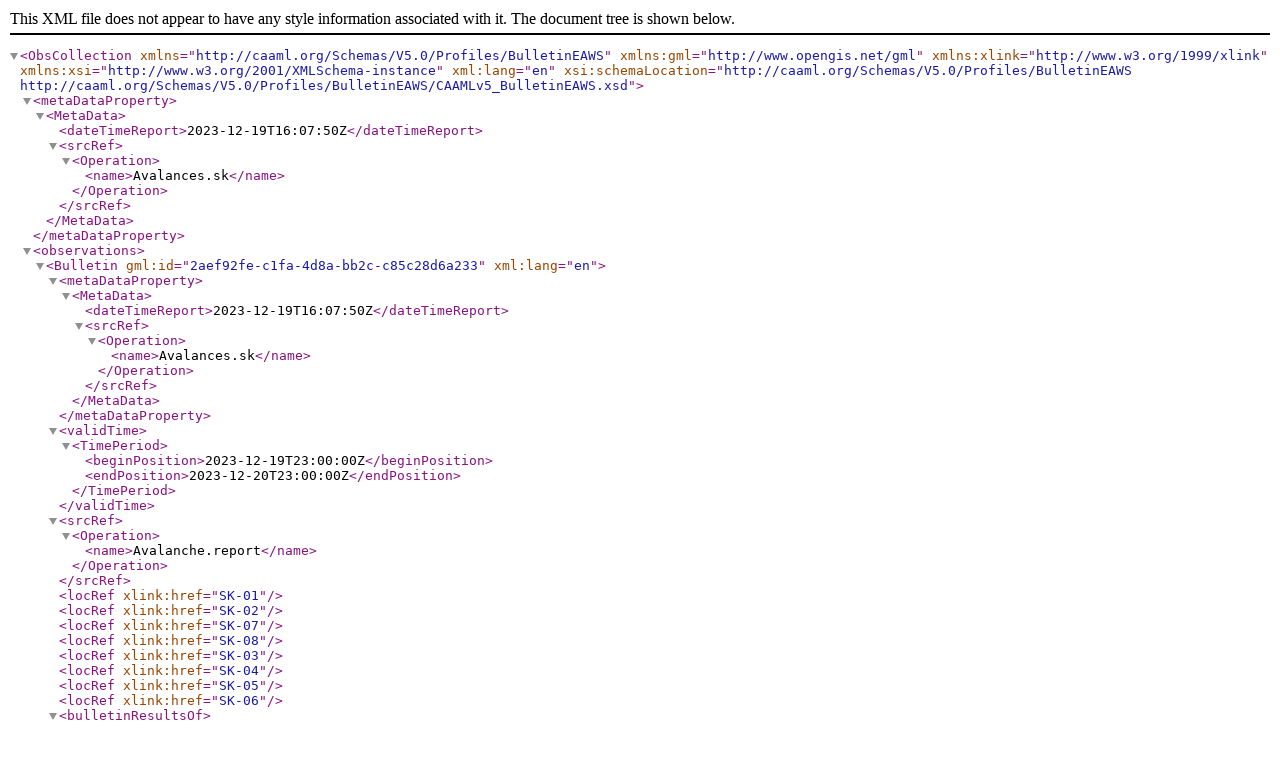

--- FILE ---
content_type: application/xml
request_url: https://static.laviny.sk/bulletins/2023-12-20/2023-12-20_SK_en.xml
body_size: 942
content:
<?xml version="1.0" encoding="UTF-8" standalone="no"?>
<ObsCollection xmlns="http://caaml.org/Schemas/V5.0/Profiles/BulletinEAWS" xmlns:gml="http://www.opengis.net/gml" xmlns:xlink="http://www.w3.org/1999/xlink" xmlns:xsi="http://www.w3.org/2001/XMLSchema-instance" xml:lang="en" xsi:schemaLocation="http://caaml.org/Schemas/V5.0/Profiles/BulletinEAWS http://caaml.org/Schemas/V5.0/Profiles/BulletinEAWS/CAAMLv5_BulletinEAWS.xsd">
  <metaDataProperty>
    <MetaData>
      <dateTimeReport>2023-12-19T16:07:50Z</dateTimeReport>
      <srcRef>
        <Operation>
          <name>Avalances.sk</name>
        </Operation>
      </srcRef>
    </MetaData>
  </metaDataProperty>
  <observations>
    <Bulletin gml:id="2aef92fe-c1fa-4d8a-bb2c-c85c28d6a233" xml:lang="en">
      <metaDataProperty>
        <MetaData>
          <dateTimeReport>2023-12-19T16:07:50Z</dateTimeReport>
          <srcRef>
            <Operation>
              <name>Avalances.sk</name>
            </Operation>
          </srcRef>
        </MetaData>
      </metaDataProperty>
      <validTime>
        <TimePeriod>
          <beginPosition>2023-12-19T23:00:00Z</beginPosition>
          <endPosition>2023-12-20T23:00:00Z</endPosition>
        </TimePeriod>
      </validTime>
      <srcRef>
        <Operation>
          <name>Avalanche.report</name>
        </Operation>
      </srcRef>
      <locRef xlink:href="SK-01"/>
      <locRef xlink:href="SK-02"/>
      <locRef xlink:href="SK-07"/>
      <locRef xlink:href="SK-08"/>
      <locRef xlink:href="SK-03"/>
      <locRef xlink:href="SK-04"/>
      <locRef xlink:href="SK-05"/>
      <locRef xlink:href="SK-06"/>
      <bulletinResultsOf>
        <BulletinMeasurements>
          <dangerRatings>
            <DangerRating>
              <mainValue>1</mainValue>
            </DangerRating>
          </dangerRatings>
          <avProblems/>
          <avActivityHighlights>Relatively stable situation</avActivityHighlights>
          <avActivityComment>Avalanche danger level 1 has been declared for all our mountain ranges.
There will be a significant cooling during the day, which will stabilize the softened and melted snow cover well.
Only in the high altitudes of the High Tatras, in shady, mainly east-facing exposures, there may still be pillows and slabs of wind-beaten snow that could loosen with a large additional load.</avActivityComment>
          <snowpackStructureComment>After the previous three days of very warm inversion weather, the cold front will cool down and the air temperature in the mountains will drop below 0°C again.
The snow cover will thus become firmer and well stabilised.
Snowfall is forecast for the afternoon.</snowpackStructureComment>
          <tendencyComment>Slightly rising with snowfall.</tendencyComment>
        </BulletinMeasurements>
      </bulletinResultsOf>
    </Bulletin>
  </observations>
</ObsCollection>
